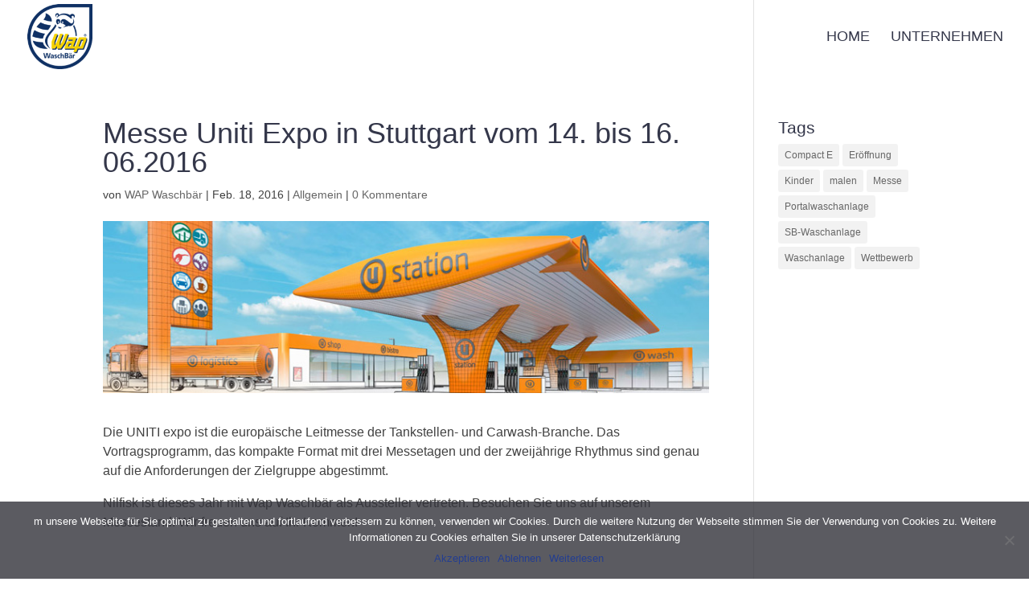

--- FILE ---
content_type: text/css
request_url: https://www.wap-waschbaer.org/wp-content/themes/hirndrang-divi-child/style.css?ver=4.20.0
body_size: 198
content:
/*
  Theme Name: HIRNDRANG Divi Child
  Theme URI: https://hirndrang.de
  Version: 1.1
  Template: Divi
  Author: hirndrang
  Author URI: https://hirndrang.de
  Description: 2020
  Text Domain: hirndrang-divi-child
  License: GNU
  License URI: http://www.gnu.org/licenses/gpl-2.0.html
*/


